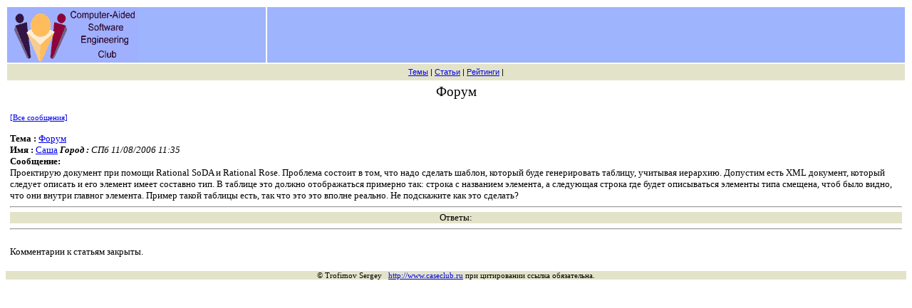

--- FILE ---
content_type: text/html; charset=windows-1251
request_url: http://caseclub.ru/forum/index.html?id=1446&article_id=49&return_url=forum/index.html&level=1
body_size: 4642
content:
<html>

<head>
<meta http-equiv="Content-Type" content="text/html; charset=windows-1251">
<meta name="GENERATOR" content="Microsoft FrontPage 4.0">
<meta name="Microsoft Border" content="none">
<title>Форум</title>
</head>

<body bgcolor="#FFFFFF">
<noindex>
<div align="center"><center>

<table border="0" width="100%" height="1" colspan="2" cellpadding="0">
  <tr>
    <td width="100" style="font-family: Verdana,Tahoma,arial" bgcolor="#9EB4FC" valign="top"><a
    href="http://www.caseclub.ru/"><img src="http://www.caseclub.ru/caseclub1.gif"
    alt="Клуб разработчиков программных систем"></a></td>
    <td width="454" style="font-family: Verdana,Tahoma,arial" bgcolor="#9EB4FC"
    valign="top"><p align="center">
    <!--
    <a href="http://des.caseclub.ru/"><img src="http://www.caseclub.ru/banner.jpg"
    alt="Обучение для программистов и аналитиков"></a>
     
     <p style="margin-top:10px; margin-bottom:0; padding-bottom:0; text-align:center; line-height:0"><a target="_blank" href="http://feeds2.feedburner.com/~r/ServStory/~6/1"><img src="http://feeds2.feedburner.com/ServStory.1.gif" alt="Истории Про Сервис" style="border:0"></a></p><p style="margin-top:5px; padding-top:0; font-size:x-small; text-align:center"><a href="http://feedburner.google.com/fb/a/headlineanimator/install?id=rdphlik5qktjbrcm3to2t7bddc&amp;w=1" onclick="window.open(this.href, 'haHowto', 'width=520,height=600,toolbar=no,address=no,resizable=yes,scrollbars'); return false" target="_blank"></a></p>
-->
    

    </td>
  </tr>
  <tr>
    <td width="100%" height="23" style="font-family: Verdana,Tahoma,arial" colspan="2" bgcolor="#E3E3CA">
    <p align="center"><small><small><a href="http://www.caseclub.ru/themes/">Темы</a>
 | </small></small><small><small><a href="http://www.caseclub.ru/articles/index.html">Статьи</a>
    |</small></small><small><small> <a href="http://www.caseclub.ru/rating/themes.html">Рейтинги</a> |
    
    
    </small></small></td>
  </tr>
</table>
</center></div>
</noindex>



<div align="center"><center>

<table border="0" width="100%">
  <tr>
<td bordercolordark="#FF00FF" bordercolorlight="#00FF00" bordercolor="#008000">
<p align="center"><big>Форум<br>
</big>
</index></div><center>
<TABLE width=100% style="font-family: Verdana,Tahoma; font-size: 10pt">
  <TBODY>
  <TR><TD><a href=http://www.caseclub.ru/forum/index.html><small>[Все сообщения]</small></a><br><br><b>Тема : </b> <a href=../forum/>Форум</a></br><b>Имя : </b><a href=mailto:_she_%40list.ru>Саша</a><i> <b>Город :</b> СПб         11/08/2006 11:35</i><br><b>Сообщение:</b><br>Проектирую документ при помощи Rational SoDA и Rational Rose. Проблема состоит в том, что надо сделать шаблон, который буде генерировать таблицу, учитывая иерархию. Допустим есть XML документ, который следует описать и его элемент имеет составно тип. В таблице это должно отображаться примерно так: строка с названием элемента, а следующая строка где будет описываться элементы типа смещена, чтоб было видно, что они внутри главног элемента. Пример такой таблицы есть, так что это это вполне реально. Не подскажите как это сделать?   <hr>
   <table border="0" cellpadding="0" cellspacing="0" width="100%">
  <tr>
    <td width="100%" bgcolor="#E3E3CA"><p align="center"><small>Ответы:<small></td>
  </tr>
</table><hr><br><form action='../newmessage.php' method='post'><font size='2'><input type="hidden" name="article_id" value="0"><input type="hidden" name="user_code" value="3537952002">Комментарии к статьям закрыты.

    </p>
<input type="hidden" name="parent_id" value="1446"><input type="hidden" name="test1" value="2026-01-21"><input type="hidden" name="level" value="1"><input type="hidden" name="return_url" value="forum/index.html?id=1446&article_id=0&level=1"></form>  </TD>
  </TBODY>
  </TABLE>
  </center></p>

   
  </tr>
</table>
</center></div>



<center>

<table border="0" cellpadding="0" cellspacing="0" width="100%">
  <tr>
    <td width="100%" bgcolor="#E3E3CA"><p align="center"><small><small>© Trofimov Sergey
    &nbsp; <a href="http://www.caseclub.ru">http://www.caseclub.ru</a> при
    цитировании ссылка обязательна. </small></small><br>
    </small></td>
  </tr>
</table>

<!-- Yandex.Metrika counter -->
<script src="//mc.yandex.ru/metrika/watch.js" type="text/javascript"></script>
<div style="display:none;"><script type="text/javascript">
try { var yaCounter83172 = new Ya.Metrika(83172);} catch(e){}
</script></div>
<noscript><div style="position:absolute"><img src="//mc.yandex.ru/watch/83172" alt="" /></div></noscript>
<!-- /Yandex.Metrika counter -->

</center>


</body>
</html>
